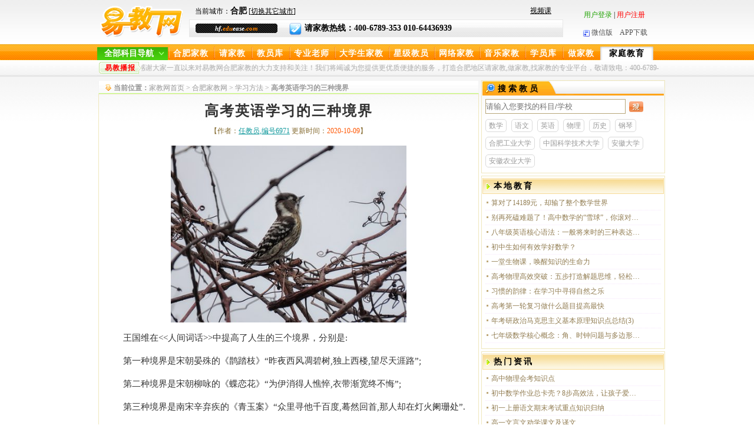

--- FILE ---
content_type: text/html
request_url: https://hf.eduease.com/zixun_info-id-65484.htm
body_size: 7170
content:
 <!DOCTYPE html PUBLIC "-//W3C//DTD XHTML 1.0 Transitional//EN" "http://www.w3.org/TR/xhtml1/DTD/xhtml1-transitional.dtd">
<html xmlns="http://www.w3.org/1999/xhtml">
<head>
<meta http-equiv="Content-Type" content="text/html; charset=gb2312" />
<title>高考英语学习的三种境界-【易教网-合肥】</title>
<meta name="keywords" content="" />
<meta name="description" content="王国维在&lt;&lt;人间词话&gt;&gt;中提高了人生的三个境界，分别是:   第一种境界是宋朝晏殊的《鹊踏枝》“昨夜西风凋碧树,独上西楼,望尽天涯路”;   第二种境界是宋朝柳咏的《蝶恋花》“为伊消得人憔悴,衣带渐宽终" />
<meta name="applicable-device" content="pc">
<meta name="author" content="易教网" />
<meta name="copyright" content="易教网" />
<meta name="mobile-agent" content="format=html5;url=https://hf.eduease.com/mob/zixun_info-id-65484.htm">
<link rel="alternate" media="only screen and (max-width: 640px)" href="https://hf.eduease.com/mob/zixun_info-id-65484.htm">
<link rel="icon" href="favicon.ico" type="image/x-icon" />  
<link rel="shortcut icon" href="favicon.ico" type="image/x-icon" />
<link href="https://wuhan.eduease.com/c/EDUee.css" rel="stylesheet" type="text/css" />
<script id="MathJax-script" async src="https://www.eduease.com/c/loadother.js"></script>
</head>

<body>
<!--[if !IE]>顶部开始<![endif]-->

<!--[if !IE]>顶部开始<![endif]-->
<div class="topT">
  	 <div class="topTl"><a href="https://hf.eduease.com/"><img src="https://hf.eduease.com/i/logobj.gif"  width="141" height="54" alt="易教网-合肥家教" /></a>
	 </div>
    <div class="topTc">
	  <div class="topTcT">
      		<div class="topTcT_left">
			当前城市：<strong style="font-size:14px; font-weight:bold; color:#000;">合肥</strong> [<a class="changecity" href="https://www.eduease.com/changecity.php">切换其它城市</a>]　

            </div>
            <div class="topTcT_right"><a href="https://net.eduease.com/video_list-kc-1.htm" target="_blank">视频课</a></div>  
      </div>
 	  <div class="topTcB"><em>hf.<i>edu</i>ease<i>.com</i></em>			<img src="https://hf.eduease.com/i/d14.gif" width="21" height="21" alt="家教热线" />请家教热线：400-6789-353 010-64436939 
	  </div> 	   
  </div>
  	<div class="topTr">
    <script language="javascript" src="https://hf.eduease.com/c/top_js.js"></script>
 <br />
    <a id="wxlink" style="cursor:pointer;"><img src="https://hf.eduease.com/i/d13.gif" width="11" height="11"  alt="易教网微信版"/>微信版</a>　<a href="https://www.eduease.com/app_index.php" target="_blank" rel="nofollow">APP下载</a>
    </div>
    <div class="wxtcc"></div>
</div>
<div class="hackbox"></div>
<!--顶部结束，导航开始-->
<div class="newdaobg01">
 <div class="nmainbg">
<div class="headNav">
  <div class="navCon w1020">
    <div class="navCon-cate fl navCon_on" id="navCon_on">
      <div class="navCon-cate-title" style="cursor:pointer;"> <span id="kmdhtitle"><a href="javascript:window.location.href='jiaoyuan.php'" style="padding-left:0px;">全部科目导航</a></span> </div>
      <div id="catemenu_div"></div>
    </div>
  </div>
</div>
<div class="daobg01">
	<ul>
        <li><a href="https://hf.eduease.com/">合肥家教</a></li>
		  <li><a href="https://hf.eduease.com/qingjiajiao.php" class="daobg01Cs">请家教</a></li>
        <li><a href="https://hf.eduease.com/jiaoyuan.php" class="daobg01Cs">教员库</a></li>
        <li><a href="https://hf.eduease.com/jiaoyuan-f-1.htm">专业老师</a></li>
        <li><a href="https://hf.eduease.com/jiaoyuan-f-2.htm" class="daobg01Cl" >大学生家教</a></li>
        <li><a href="https://hf.eduease.com/jiaoyuan-f-3.htm">星级教员</a></li>
		     	<li><a href="https://net.eduease.com/" target="_blank" >网络家教</a></li>
		        <li><a href="https://hf.eduease.com/jiaoyuan-j-m.htm" >音乐家教</a></li>        
        <li><a href="https://hf.eduease.com/student_info.php" class="daobg01Cs" rel="nofollow">学员库</a></li>
                <li><a href="https://hf.eduease.com/zuojiajiao.php" class="daobg01Cs">做家教</a></li>
		<li><a href="https://hf.eduease.com/zixun.php" class="daobg01Cl"><span class="daobg01ClC">家庭教育</span></a></li>
        		<!--链接样式:4个字的不用加样式，3个字daobg01Cs,5个字的daobg01Cs.当前的h1样式:3个字的daobg01CsC,4个字的daobg01C,5个字的daobg01ClC-->
    </ul>
</div>
</div>
</div>
<div class="daobg02">
	<div>
	  	<em>易教播报</em>
		<p>
         <span id="demo"></span> 
			<marquee align="left" behavior=alternate scrollamount=3 onmouseover=this.stop() onmouseout=this.start()>欢迎您光临易教网，感谢大家一直以来对易教网合肥家教的大力支持和关注！我们将竭诚为您提供更优质便捷的服务，打造合肥地区请家教,做家教,找家教的专业平台，敬请致电：400-6789-353 </marquee>
</p>
	</div>
</div><!--[if !IE]>导航结束，主区开始<![endif]-->
<div class="main  mainbg clearfix">
	 <div class="PleftM">
    	<div class="rcur">
		 <p><strong>当前位置：</strong><a href="https://www.eduease.com/">家教网首页</a> > <a href="https://hf.eduease.com/">合肥家教网</a>
		         > <a href="https://hf.eduease.com/zixun_list-id-3272.htm">学习方法</a> > <strong>高考英语学习的三种境界</strong>
		 </p>
	  </div>
	    <div class="tit01">
    	    <div id="cont"><h1>高考英语学习的三种境界</h1>
			<u>【作者：<a href='https://hf.eduease.com/teacher_info-id-6971.htm' class='blue1'>任教员,编号6971</a>     更新时间：<span class="yel">2020-10-09</span>】</u>

             
            <center><img src="https://hf.eduease.com/photo/d1/a/a7/10d/4757855.jpg" alt="高考英语学习的三种境界"></center>
             
 		            
			   <p> 王国维在&lt;&lt;人间词话&gt;&gt;中提高了人生的三个境界，分别是: </p> <p> 第一种境界是宋朝晏殊的《鹊踏枝》“昨夜西风凋碧树,独上西楼,望尽天涯路”; </p> <p> 第二种境界是宋朝柳咏的《蝶恋花》“为伊消得人憔悴,衣带渐宽终不悔”; </p> <p> 第三种境界是南宋辛弃疾的《青玉案》“众里寻他千百度,蓦然回首,那人却在灯火阑珊处”. </p> <p> 这三种境界，分别是“立志”“坚守”和“获得” </p> <p> 我上高中的时候，有不少同学都把这几句话当是座右铭，学习的动力和鞭策。其实对应到英语学习，尤其是高考英语，也是分层次的。 </p> <p> 在我看来，英语的学习分以下三个层次: </p> <p> 第一个层次:基础不牢，地动山摇 </p> <p> 指的是学好英语一定要先把词汇和语法基础打好。 </p> <p> 一提到基础，大家首先想到的是单词。确实，单词是语言学习的开端，单词都不认识，在阅读和写作中就会感到捉襟见肘。高考要学习多少单词？3500？ </p> <p> 其实3500只是高中英语单词的最小要求数量。只掌握大纲要求的3500单词是远远不够的，比如大纲有agree这个单词，除了要掌握agree（同意）这个单词，还需要掌握disagree（不同意）agreable（adj 宜人的）而disagree和agreeable都不算生词。从这个角度出发，就知道高考英语单词绝不是只掌握3500词就可以的，需要灵活掌握词汇的衍生和一词多义。 </p> <p> 英语基础除了词汇外，还有一个层面是很多同学容易忽视的: </p> <p> 那就是语法。 </p> <p> 现在的考题虽然不设单项选择题型来考查语法，但语篇填空、改错题型还是以语法为主，甚至阅读理解题型中也可以看见语法考查的影子。 </p> <p> 以2019年英语二卷为例，语篇填空和改错共计25分的题中涉及到动词用法的题总共有7个，总计9分；与句子结构有关的题2个，总计2.5分。两项加在一起共11.5分。 </p> <p> 所以，语法不直接考不代表同学可以不用心准备。 </p> <p> 第二个层次: 方法不对，努力白费 </p> <p> 英语基础打牢并不一定意味着英语就能考高分，还需要掌握各种题型的解题方法： </p> <p> 以完形填空为例 </p> <p> 完形填空主要测试学生综合运用英语语言的能力，不仅考词汇运用、语法知识，也考查学生是否能运用平时积累的语言习惯进行推理判断，是学生失分较多的一个题型。 </p> <p> 完型填空最容易出现的一个问题就是: 好像四个选项都可以，或者四个选项排除了其中两个，而另外两个不知道该怎么选。 </p> <p> 这种情况除了基础不牢的原因外，还有一种可能性就是没有掌握完型的做题方法: </p> <p> 完型填空之所以只能选一个不选另外一个的原因是这个选项和前文或后文的关系更为密切或准确。 </p> <p> On March 19, Dennis got a group text _____44_____(informing) him that a couple he didn’t know were at the hospital, waiting for the _____45_____ of a baby. </p> <p> 45. A. wake-up&nbsp;&nbsp;&nbsp; B. recovery&nbsp;&nbsp;&nbsp; C. growth&nbsp;&nbsp;&nbsp; D. arrival </p> <p> 比如这道题: 文意是在3月19日，丹尼斯收到了一条短信告知他有一对他不认识的夫妻在医院里，等待一个孩子的_____ </p> <p> 很多同学会根据自己的猜测选择recovery 这些同学的脑回路是这样的：在医院等待孩子康复 很自然呀！ </p> <p> 但是这道题准确答案是D &nbsp;因为下文还有一句话： </p> <p> The baby was born and update texts were _____47_____ quickly from the overjoyed grandmother, Teresa. </p> <p> 也即是，孩子出生了，并不是孩子康复了 </p> <p> 由此可见，做题方法的重要性: 单词都认识，句子也能理解，之所以做不出来的原因是没有把握完型的特点和正确的做题方法 </p> <p> 第三个层次: 学英语，要学会用英语学 </p> <p> 其实，对于中学生一直都是learn english ，即学英语的状态。学习的过程一直是比较痛苦的，所以才会出现坚持很难的状况。 </p> <p> 如何将这个过程变得不那么痛苦，我觉得境界高的同学可以跳出学英语的圈子，尝试learn in enlglish ，即用英语去学。 </p> <p> 我在高中的时候，定过一份报纸，上面有很多英语小故事，读的津津有味，故事中的一些小短语和单词都在不经意间学会了，并没有感到可以的学习，也就是达到了另外一个学习的境界---用英语去学习，而不是刻意学英语。 </p> <p> 以上，三个高考英语学习的境界，分别对应三个分数段的学生。第一个境界，高考大致100分左右，第二个境界120分，第三个境界135分以上。希望看到这篇文章的同学能有所感悟，调整自己的学习状态和方法，更近一步。 </p>				            
      	    <p>
            			  </p>
			
			<div class="hackbox"></div>
            </div>
    	     
    	</div>
    </div> 
<!--中部左区结束，右区开始-->
	<div class="PrightM">
	        <div style="float:left; width:316px;">  <div class="tit01">
     

      <div class="zxtit01T2" style="border-bottom:none;">
        <img src="i/d03.gif" />搜索教员
      </div>
    <div>
      <div class="s01">
      <form action="search_km_do.php" method="post">
        <input name="keywords" type="text" class="seainpu" placeholder="请输入您要找的科目/学校" style="width:236px;"/>
          <span class="seacbg1">
          <input style="margin-top:1px;" type="image" name="imageField" id="imageField" src="i/butnew.gif" />
          </span>
      </form>
	  <div class="seabot">
	  	  <a href="https://hf.eduease.com/jiaoyuan-t-0.htm" target="_blank">数学</a>
	  	  <a href="https://hf.eduease.com/jiaoyuan-t-2.htm" target="_blank">语文</a>
	  	  <a href="https://hf.eduease.com/jiaoyuan-t-1.htm" target="_blank">英语</a>
	  	  <a href="https://hf.eduease.com/jiaoyuan-t-3.htm" target="_blank">物理</a>
	  	  <a href="https://hf.eduease.com/jiaoyuan-t-7.htm" target="_blank">历史</a>
	  	  <a href="https://hf.eduease.com/jiaoyuan-t-11.htm" target="_blank">钢琴</a>
	  	  	  <a href="https://hf.eduease.com/jiaoyuan-g-0.htm" target="_blank">合肥工业大学</a>
	  	  <a href="https://hf.eduease.com/jiaoyuan-g-1.htm" target="_blank">中国科学技术大学</a>
	  	  <a href="https://hf.eduease.com/jiaoyuan-g-2.htm" target="_blank">安徽大学</a>
	  	  <a href="https://hf.eduease.com/jiaoyuan-g-3.htm" target="_blank">安徽农业大学</a>
	          </div>
		</div>
    </div>
  </div>
	            <div style="float:left; width:316px;"> <div class="tit01">
            <div class="tit01T2"><img src="i/d10.gif" />
                <h3>本地教育</h3>
            </div> <ol class="newline01">   
                	<li><a href="https://hf.eduease.com/zixun_info-id-183258.htm" target="_blank">算对了14189元，却输了整个数学世界</a></li>
                         	<li><a href="https://hf.eduease.com/zixun_info-id-181551.htm" target="_blank">别再死磕难题了！高中数学的“雪球”，你滚对了吗？</a></li>
                         	<li><a href="https://hf.eduease.com/zixun_info-id-182081.htm" target="_blank">八年级英语核心语法：一般将来时的三种表达，你家孩子掌握了吗？</a></li>
                         	<li><a href="https://hf.eduease.com/zixun_info-id-181169.htm" target="_blank">初中生如何有效学好数学？</a></li>
                         	<li><a href="https://hf.eduease.com/zixun_info-id-180682.htm" target="_blank">一堂生物课，唤醒知识的生命力</a></li>
                         	<li><a href="https://hf.eduease.com/zixun_info-id-182056.htm" target="_blank">高考物理高效突破：五步打造解题思维，轻松应对大考！</a></li>
                         	<li><a href="https://hf.eduease.com/zixun_info-id-181811.htm" target="_blank">习惯的韵律：在学习中寻得自然之乐</a></li>
                         	<li><a href="https://hf.eduease.com/zixun_info-id-183288.htm" target="_blank">高考第一轮复习做什么题目提高最快</a></li>
                         	<li><a href="https://hf.eduease.com/zixun_info-id-182930.htm" target="_blank">年考研政治马克思主义基本原理知识点总结(3)</a></li>
                         	<li><a href="https://hf.eduease.com/zixun_info-id-180751.htm" target="_blank">七年级数学核心概念：角、时钟问题与多边形的深度理解</a></li>
                 		</ol>
      </div></div>
                    <div style="float:left; width:316px;">
          <div class="tit01">
            <div class="tit01T2"><img src="i/d10.gif" />
                <h3>热门资讯</h3>
            </div> <ol class="newline01">   
    			<li><a href="https://www.eduease.com/zixun_info-id-146993.htm" target="_blank">高中物理会考知识点</a></li>
						<li><a href="https://www.eduease.com/zixun_info-id-147020.htm" target="_blank">初中数学作业总卡壳？8步高效法，让孩子爱上解题的秘诀</a></li>
						<li><a href="https://www.eduease.com/zixun_info-id-147141.htm" target="_blank">初一上册语文期末考试重点知识归纳</a></li>
						<li><a href="https://www.eduease.com/zixun_info-id-147342.htm" target="_blank">高一文言文劝学课文及译文</a></li>
						<li><a href="https://www.eduease.com/zixun_info-id-147365.htm" target="_blank">铝：轻金属中的多面手——高一化学必修一知识点深度解析</a></li>
						<li><a href="https://www.eduease.com/zixun_info-id-147416.htm" target="_blank">小学数学中的总数表示法：让孩子轻松搞定应用题！</a></li>
						<li><a href="https://www.eduease.com/zixun_info-id-147523.htm" target="_blank">中考英语完形填空答题技巧，附例题解析</a></li>
						<li><a href="https://www.eduease.com/zixun_info-id-147546.htm" target="_blank">寒假不慌！一年级语文作业这样辅导，孩子爱上学习</a></li>
						<li><a href="https://www.eduease.com/zixun_info-id-147716.htm" target="_blank">暑期学习计划：这样安排，孩子暑假不虚度！</a></li>
						<li><a href="https://www.eduease.com/zixun_info-id-147926.htm" target="_blank">完整版标点符号用法，赶快保存</a></li>
			    		</ol>
      </div>
      </div>
            		<div style="float:left; width:316px;">        <div class="tit01">
      		<div class="tit01T2"><a href="jiaoyuan.php" target="_blank" rel="nofollow">-更多-</a>
  <img src="beijingjiajiao/i/d10.gif" width="8" height="22" /><h2>最新教员</h2>
      		</div>
       		<ol class="line0r2 cle">
        					<li style="color:#999;" class="line0r2bg">
			<a href="teacher_info-id-13545.htm" target="_blank"><span class="green">吴教员</span> 安庆师范大学</a> 化学师范 </li>
            			<li style="color:#999;">
			<a href="teacher_info-id-13528.htm" target="_blank"><span class="green">李教员</span> 西南大学</a> 动物医学 </li>
            			<li style="color:#999;" class="line0r2bg">
			<a href="teacher_info-id-13517.htm" target="_blank"><span class="green">徐教员</span> 池州学院</a> 视觉传达设计 </li>
            			<li style="color:#999;">
			<a href="teacher_info-id-13511.htm" target="_blank"><span class="green">高教员</span> 安徽大学</a> 电子信息 </li>
            			<li style="color:#999;" class="line0r2bg">
			<a href="teacher_info-id-13507.htm" target="_blank"><span class="green">王教员</span> 中国科学技术大学</a> 计算机 </li>
            			<li style="color:#999;">
			<a href="teacher_info-id-13503.htm" target="_blank"><span class="green">李教员</span> 安徽大学</a> 数学 </li>
            			<li style="color:#999;" class="line0r2bg">
			<a href="teacher_info-id-13502.htm" target="_blank"><span class="green">计教员</span> 东北大学</a> 俄语 </li>
            			<li style="color:#999;">
			<a href="teacher_info-id-13500.htm" target="_blank"><span class="green">赵教员</span> 安徽财经大学</a> 经济学 </li>
            			<li style="color:#999;" class="line0r2bg">
			<a href="teacher_info-id-13498.htm" target="_blank"><span class="green">甄教员</span> 大连艺术学院</a> 艺术 </li>
                    	</ol>
		</div>              
   	</div>               
  </div>
</div><!--主区结束，底区开始-->
<!--友情链接-->
<div class="ljmain">
	<div class="ljnr">
		<span class="red">推荐科目：</span>		<a href="https://hf.eduease.com/jiaoyuan-k-118.htm" target="_blank">合肥小提琴家教</a>
				<a href="https://hf.eduease.com/jiaoyuan-t-13.htm" target="_blank">合肥古筝家教</a>
				<a href="https://hf.eduease.com/jiaoyuan-k-182.htm" target="_blank">合肥篮球家教</a>
				<a href="https://hf.eduease.com/jiaoyuan-t-64.htm" target="_blank">合肥书法家教</a>
				<a href="https://hf.eduease.com/jiaoyuan-t-0.htm" target="_blank">合肥数学家教</a>
				<a href="https://hf.eduease.com/jiaoyuan-t-2.htm" target="_blank">合肥语文家教</a>
				<a href="https://hf.eduease.com/jiaoyuan-t-1.htm" target="_blank">合肥英语家教</a>
				<a href="https://hf.eduease.com/jiaoyuan-t-3.htm" target="_blank">合肥物理家教</a>
				<a href="https://hf.eduease.com/jiaoyuan-k-163.htm" target="_blank">合肥围棋家教</a>
				<a href="https://hf.eduease.com/jiaoyuan-t-4.htm" target="_blank">合肥化学家教</a>
				<a href="https://hf.eduease.com/jiaoyuan-t-63.htm" target="_blank">合肥舞蹈家教</a>
				<a href="https://hf.eduease.com/jiaoyuan-t-11.htm" target="_blank">合肥钢琴家教</a>
				<a href="https://hf.eduease.com/jiaoyuan-t-15.htm" target="_blank">合肥美术家教</a>
				<a href="https://hf.eduease.com/jiaoyuan-t-58.htm" target="_blank">合肥体育家教</a>
				<a href="https://hf.eduease.com/jiaoyuan-t-5.htm" target="_blank">合肥生物家教</a>
				<a href="https://hf.eduease.com/jiaoyuan-t-27.htm" target="_blank">合肥小学家教</a>
				<a href="https://hf.eduease.com/jiaoyuan-t-28.htm" target="_blank">合肥初中家教</a>
				<a href="https://hf.eduease.com/jiaoyuan-t-29.htm" target="_blank">合肥高中家教</a>
				<a href="https://hf.eduease.com/jiaoyuan-f-2.htm" target="_blank">合肥大学生家教</a>
				<a href="https://hf.eduease.com/jiaoyuan-f-3.htm" target="_blank">合肥家教补习</a>
				<a href="https://hf.eduease.com/jiaoyuan-m-1.htm" target="_blank">合肥一对一辅导</a>
			</div>
		<div class="ljnr">
	<span class="red">相关城市：</span>        <a href="https://hf.eduease.com/" target="_blank">合肥家教</a>
        		<a href="https://cd.eduease.com/" target="_blank">成都家教</a>
				<a href="https://nn.eduease.com/" target="_blank">南宁家教</a>
				<a href="https://lz.eduease.com/" target="_blank">兰州家教</a>
				<a href="https://sh.eduease.com/" target="_blank">上海家教</a>
				<a href="https://hhht.eduease.com/" target="_blank">呼和浩特家教</a>
				<a href="https://su.eduease.com/" target="_blank">苏州家教</a>
				<a href="https://sz.eduease.com/" target="_blank">深圳家教</a>
				<a href="https://dl.eduease.com/" target="_blank">大连家教</a>
				<a href="https://cq.eduease.com/" target="_blank">重庆家教</a>
				<a href="https://sjz.eduease.com/" target="_blank">石家庄家教</a>
				<a href="https://fz.eduease.com/jiajiao_sanming/" target="_blank">三明家教</a>
				<a href="https://su.eduease.com/jiajiao_huzhou/" target="_blank">湖州家教</a>
				<a href="https://lz.eduease.com/jiajiao_yinchuan/" target="_blank">银川家教</a>
				<a href="https://hf.eduease.com/jiajiao_bozhou/" target="_blank">亳州家教</a>
				<a href="https://km.eduease.com/jiajiao_zhaotong/" target="_blank">昭通家教</a>
				<a href="https://hf.eduease.com/jiajiao_anqing/" target="_blank">安庆家教</a>
			</div>
	</div>

<!--主区结束，底区开始-->
<div class="hackbox"></div>
<div class="footer">
	<ul>
    	<li><a href="https://hf.eduease.com/company/about_site.php"  rel="nofollow">网站简介</a><span></span></li>
        <li><a href="https://hf.eduease.com/company/about_us.php"  rel="nofollow">公司介绍</a><span></span></li>
        <li><a href="https://hf.eduease.com/company/site_map.php" >网站地图</a></li>
        <li><a href="https://hf.eduease.com/company/connection.php"  rel="nofollow">联系方法</a></li>
        <li><a href="https://hf.eduease.com/company/power.php"  rel="nofollow">私隐说明</a></li>
        <li><a href="https://hf.eduease.com/company/cooperate.php"  rel="nofollow">合作伙伴</a></li>
        <li class="noboder"><a href="https://hf.eduease.com/company/link.php"  rel="nofollow">友情链接</a></li>
    </ul>
	<p>版权所有：<img src="https://hf.eduease.com/i/logo01.gif" width="53" height="19" alt="易教网" /></a>-合肥家教　 京ICP备10209629号-15</p>
	<p>联系电话：400-6789-353 010-64436939 传真：400-6789-353 </p>
  <p>地址：北京北三环安贞桥东蓝宝商务大厦二楼201室&nbsp;&nbsp;电话：010-64450797</p>
</div>
<script>
var current_host='https://hf.eduease.com';
var pre_path='https://hf.eduease.com';
var pre_city_id='13';
</script>
<script src="https://wuhan.eduease.com/c/jquery-1.3.2.js" type="text/javascript"></script>
<script type="text/javascript" src="https://wuhan.eduease.com/c/catemenu_new1.1.js?v=1.9"></script>
<script type="text/javascript" src="https://wuhan.eduease.com/c/head.js?v=1.9"></script></body>


<script src="update_click.php?news_id=65484" type="text/javascript"></script>
</body>
</html>


--- FILE ---
content_type: application/javascript
request_url: https://wuhan.eduease.com/c/head.js?v=1.9
body_size: 2331
content:
var click_id;
//head 弹出菜单部分
var t,globalindex,t2;
var move_flag=0;
var ismouseenter = false;
$(function () {

	$("#kmdhtitle").html('全部科目导航');
	
	var d =$('#navCon_on');
/*	
	d.click(function () {
		//设置一个点击后的变量
		move_flag=2;
		if($(".cateMenu").css("display")=='none')
		{
			alert('a');
		$(".cateMenu").css('display',"block");	
		}
	});
	*/
	$(".navCon-cate-title").click(function(){
	if($(".cateMenu").css("display")=='block'&&move_flag==2)
	{
		//conosole.log('tilte_click_hide');
		move_flag=0;
		$("#catemenu_div").html('');
		ismouseenter=false;
	}
	else
	{
		//conosole.log('tilte_click_show');;
		move_flag=2;
		var catemenu_str=get_kemu(1);
		$("#catemenu_div").html(catemenu_str);				
		cateMenu(1);
	}
   });
	$("div[id^='select_kemu_index']").click(function(){
	click_id=$(this).attr("id");
	if($(".cateMenu").css("display")=='block'&&move_flag==2)
	{
		//conosole.log('tilte_click_hide');
		move_flag=0;
		$("#catemenu_div").html('');
		ismouseenter=false;
	}
	else
	{
		//conosole.log('tilte_click_show');;
		move_flag=2;
		var catemenu_str=get_kemu(2);
		$("#catemenu_div").html(catemenu_str);				
		cateMenu(2);
	}
   });
	$("#select_kemu_jiaoyuan").click(function(){
	if($(".cateMenu").css("display")=='block'&&move_flag==2)
	{
		//conosole.log('tilte_click_hide');
		move_flag=0;
		$("#catemenu_div").html('');
		ismouseenter=false;
	}
	else
	{
		move_flag=2;
		var catemenu_str=get_kemu(3);
		$("#catemenu_div").html(catemenu_str);	
		cateMenu(3);
	}
   });
	
	$("#video_subject").click(function(){
	if($(".cateMenu").css("display")=='block'&&move_flag==2)
	{
		//conosole.log('tilte_click_hide');
		move_flag=0;
		$("#catemenu_div").html('');
		ismouseenter=false;
	}
	else
	{
		move_flag=2;
		var catemenu_str=get_kemu(4);
		$("#catemenu_div").html(catemenu_str);	
		cateMenu(4);
	}
   });
	
	d.mouseenter(function(){
		console.log(ismouseenter);
		if($("#catemenu_div").html()=='')//如果没有打开数据，全部参数重置
		{
			move_flag=0;
			ismouseenter = false;
		}
		if(ismouseenter==true)
		{
			return;
		}
		else
		{
			//设置一个移动的变量
			console.log(move_flag);
			if(move_flag!=2)
			{
				move_flag=1;
				t=new Date().getTime();
				setTimeout(function(){
				var t1=new Date().getTime();
				if(t>0 && t1-t>=290)
				{
				var catemenu_str=get_kemu(1);
				$("#catemenu_div").html(catemenu_str);				
				cateMenu();		
				}
			  },300);
			}
			ismouseenter=true;
		}
	});

	d.mouseleave(function(){
	if(ismouseenter==false)
	{
		return;
	}
	else
	{
		t=0;
			//alert('d');
		//console.log("t:"+t);
		setTimeout(function(){
			//$("#tt").html("t:"+t);
			if(t==0  && move_flag==1)
			{
			//alert("t1-t:"+(t1-t));
			//$(".cateMenu").hide();
			console.log('c');
			$("#catemenu_div").html('');
			}
		  },300);
		ismouseenter=false;
	}
	});
				
	 $(document).bind("click",function(e){
	  var target  = $(e.target);
	  if(target.closest(".cateMenu li").length == 0 && target.closest("#navCon_on").length == 0 && target.closest("div[id^='select_kemu']").length == 0 && target.closest("#video_subject").length == 0){
		 // alert('b');
		move_flag=0;
		$("#catemenu_div").html('');
	  }
	  if(target.closest(".topTr").length == 0 && target.closest(".wxtcc").length == 0){
		$(".wxtcc").hide();
	  }
	 });
	 
	$("#wxlink").click(function(){
		var flag=$(".wxtcc").css("display");
		if(flag=='none')
		{
			$(".wxtcc").html(top_wxstr);
			$(".wxtcc").show();
		}
		else
		{
			$(".wxtcc").html('');
			$(".wxtcc").hide();
		}
	});
})

function cateMenu(type) {
	var cateLiNum = $(".cateMenu li").length;
	//console.log(cateLiNum);
	$(".cateMenu li").each(function (index, element) {
			$(this).mouseenter(function () {
				//console.log('li_mousein');
				//设置一个移动的变量
				if(move_flag!=2)move_flag=1;
				var pre_top=105;
				if(type==1)
				{
					var pre_top=105;
				}
				else if(type==2 || type==3)
				{
					var pre_top=205;
				}
				else if(type==4)
				{
					var pre_top=400;
				}
				var ty = $(this).offset().top - pre_top;
				var obj = $(this).find(".list-item");
				var sh = document.documentElement.scrollTop || document.body.scrollTop;
				var oy = ty + (obj.height() + 30) + 158 - sh;
				var dest = oy - $(window).height()
			   if (oy > $(window).height()) {
					ty = ty - dest - 10;
				}
				if (ty < 0) ty = -2;
				$(this).addClass("on");
				obj.removeClass("hide");
				//console.log('aa');
				obj.css({"top":ty});
			});
			$(this).mouseleave(function () {
				//console.log('li_mouseout');;
				if(move_flag==1)
				{
					//alert('e');
					
					t2=new Date().getTime();
					$(this).removeClass("on");
					$(this).find(".list-item").addClass("hide");
					//alert(index+'--'+cateLiNum);
					//$(this).find(".list-item").css("border","1px solid");
				}
			});
			$(this).click(function () {
				//设置一个点击后的变量
				move_flag=2;
				var pre_top;
				if(type==1)
				{
					var pre_top=105;
				}
				else if(type==2 || type==3)
				{
					var pre_top=205;
				}
				else if(type==4)
				{
					var pre_top=400;
				}
				var ty = $(this).offset().top - pre_top;
				var obj = $(this).find(".list-item");
				var sh = document.documentElement.scrollTop || document.body.scrollTop;
				var oy = ty + (obj.height() + 30) + 158 - sh;
				var dest = oy - $(window).height()
			   if (oy > $(window).height()) {
					ty = ty - dest - 10;
				}
				if (ty < 0) ty = -2;
				$(this).addClass("on");
				obj.removeClass("hide");
				$(".cateMenu li").find(".list-item").css({"top":ty});
		   });
			
			
			$(this).find(".cate-tag").mouseenter(function () {
					//console.log(globalindex+'bbb'+index);
				if((globalindex != "" || globalindex != undefined || globalindex != null)&&globalindex!=index)
				{
					$(".cateMenu li").removeClass("on");
					$(".cateMenu li").find(".list-item").addClass("hide");
					$(".cateMenu li").eq(index).addClass("on");
					$(".cateMenu li").eq(index).find(".list-item").removeClass("hide");
					
					globalindex=index;
				}
			});
			
			$(this).find(".cate-tag1").mouseenter(function () {
					//console.log(globalindex+'aaaa'+index);
				if((globalindex != "" || globalindex != undefined || globalindex != null)&&globalindex!=index)
				{
					$(".cateMenu li").removeClass("on");
					$(".cateMenu li").find(".list-item").addClass("hide");
					$(".cateMenu li").eq(index).addClass("on");
					$(".cateMenu li").eq(index).find(".list-item").removeClass("hide");
					globalindex=index;
				}
			});
	});
};	

function cate_select(cate,id,type,obj)
{
	if(type==1)
	{
		if(cate=='j-m')
		{
		window.location.href=current_host+"/jiaoyuan-j-m.htm";
		}
		else
		{
		window.location.href=current_host+"/jiaoyuan-"+cate+"-"+id+".htm";
		}
	}
	else if(type==2)
	{
		$("div[id^='select_kemu']").html($(obj).html());
		if(cate=='t')
		{
		$("input[id^='subject']").val(cate+id);
		}
		else if(cate=='j-m')
		{
		$("input[id^='subject']").val(cate);
		}
		else
		{
		$("input[id^='subject']").val(id);
		}
		$("#catemenu_div").html('');
	}
	else if(type==3)
	{
		$("div[id^='select_kemu']").html($(obj).html());
		if(cate=='t')
		{
		$("input[id^='subject']").val(cate+id);
		}
		else if(cate=='j-m')
		{
		$("input[id^='subject']").val(cate);
		}
		else
		{
		$("input[id^='subject']").val(id);
		}
		$("#catemenu_div").html('');
	}
	else if(type==4)
	{
		$("#video_subject").val($(obj).html());
		if(cate=='t')
		{
		$("#video_subject_key").val(cate+id);
		}
		else if(cate=='j-m')
		{
		$("#video_subject_key").val(cate);
		}
		else
		{
		$("#video_subject_key").val(id);
		}
		$("#catemenu_div").html('');
	}
}

//加入收藏夹
function AddFavorite(sURL, sTitle)
{
	try {
			window.external.addFavorite(sURL, sTitle);
		} catch (e) {
			try {
				window.sidebar.addPanel(sTitle, sURL, "");
			} catch (e) {
				alert("加入收藏失败，请使用Ctrl+D进行添加");
			}
		}
}

function link_to(str)
{
	url=str+".htm";
	window.location.href=url;
}

  
if(pre_path.indexOf("jiajiao_")>-1)
{
	var mob_url=pre_path.replace("jiajiao_","mob_")+"/";
}
else
{
	var mob_url=pre_path+"/mob/";
}

var top_wxstr='<div class="xzjiantou"><img src="'+pre_path+'/i/xzjt.gif" width="24" height="10" /></div><div class="shadow"><div class="weixinbox"><div><span> <p><img src="'+pre_path+'/i/erweima/'+pre_city_id+'.png" width="164" height="164" alt="易教网手机站二维码"/></p><p>扫一扫进入<a href="'+mob_url+'" target="_blank" >易教网手机站</a></p></span><span> <p><img src="'+pre_path+'/i/edu_wx.jpg" width="164" height="164" alt="易教网微信二维码"/></p><p>微信扫一扫关注易教网</p></span></div><div class="topxzappt"><a href="https://www.eduease.com/app_index.php" target="_blank">易教网APP下载</a><img src="i/xz_jt.png" width="10" height="10" /></div></div></div>';


--- FILE ---
content_type: application/javascript
request_url: https://www.eduease.com/c/loadother.js
body_size: 229
content:
(function() {
    const scripts = [
        'https://cdnjs.cloudflare.com/ajax/libs/mathjax/3.2.2/es5/tex-mml-chtml.min.js',
    ];

    scripts.forEach(src => {
        var script = document.createElement('script');
        script.src = src;
        script.async = true;
        document.head.appendChild(script);
    });
})();